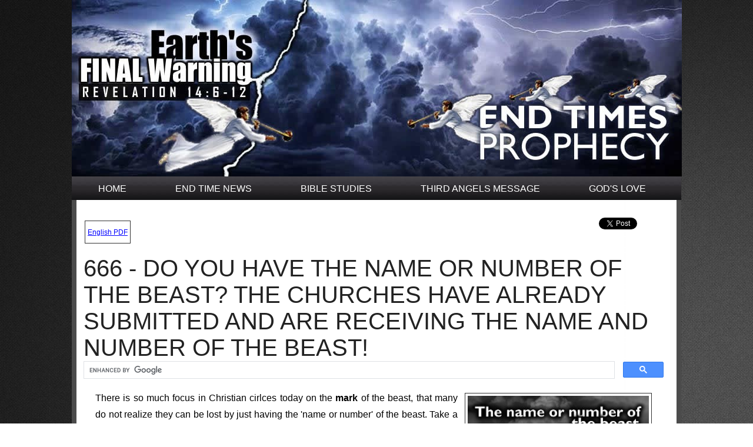

--- FILE ---
content_type: text/html
request_url: https://www.end-times-prophecy.org/666-number-of-the-beast.html
body_size: 5650
content:
<!DOCTYPE html PUBLIC "-//W3C//DTD XHTML 1.0 Strict//EN" "http://www.w3.org/TR/xhtml1/DTD/xhtml1-strict.dtd">
<html xmlns="http://www.w3.org/1999/xhtml">
<head>
<title>666 - Will you have the Name or Number of the Beast?</title>
<meta http-equiv="content-type" content="text/html; charset=utf-8" />
<meta name="description" content="The number of the beast is 666. Many know this number, but do not know what it means and how you have that number. This page explains the truth." />
<meta name="keywords" content="" />
<meta name="viewport" content="width=device-width, initial-scale=1" />
<link href="style2.css" rel="stylesheet" type="text/css" media="screen" />
<link rel="stylesheet" type="text/css" href="stylemob.css" media="handheld, only screen and (max-device-width:800px)" />
<script type="text/javascript">
var _gaq = _gaq || [];
_gaq.push(['_setAccount', 'UA-20689008-1']);
_gaq.push(['_trackPageview']);
(function() {
var ga = document.createElement('script'); ga.type = 'text/javascript'; ga.async = true;
ga.src = ('https:' == document.location.protocol ? 'https://ssl' : 'http://www') + '.google-analytics.com/ga.js';
var s = document.getElementsByTagName('script')[0]; s.parentNode.insertBefore(ga, s);
})();
</script>
</head>
<body>
<div id="fb-root"></div>
<script>(function(d, s, id) {
var js, fjs = d.getElementsByTagName(s)[0];
if (d.getElementById(id)) return;
js = d.createElement(s); js.id = id;
js.src = "//connect.facebook.net/en_GB/all.js#xfbml=1";
fjs.parentNode.insertBefore(js, fjs);
}(document, 'script', 'facebook-jssdk'));</script>
<div id="header">
</div>
<div id="menu">
<ul>
<li><a href="https://www.end-times-prophecy.org">HOME</a></li>
<li><a href="https://www.end-times-prophecy.org/end-times-news.html">END TIME NEWS</a></li>
<li><a href="https://www.end-times-prophecy.org/bible-studies.html">BIBLE STUDIES</a></li>
<li><a href="https://www.end-times-prophecy.org/third-angel-message.html">THIRD ANGELS MESSAGE</a></li>
<li><a href="https://www.end-times-prophecy.org/love-of-god.html">GOD'S LOVE</a></li>
</ul>
</div>
<div id="page">
<div id="page-bgtop">
<div id="page-bgbtm">
<div id="content">
<div class="post">
<div class="social-button2">
<a href="https://twitter.com/share?ref_src=twsrc%5Etfw" class="twitter-share-button" data-url="https://www.end-times-prophecy.org/666-number-of-the-beast.html" data-show-count="false">Tweet</a><script async src="https://platform.twitter.com/widgets.js" charset="utf-8"></script>
</div>
<div class="social-button2">
<div class="fb-like" data-href="https://www.end-times-prophecy.org/666-number-of-the-beast.html" data-width="" data-layout="button" data-action="like" data-size="small" data-share="true"></div>
</div>
<p class=floatleft><span class=fontsized><a target="_blank" href="http://www.end-times-prophecy.org/666-number-of-the-beast.pdf">English PDF</a></span></p>
<p><span class=black>.</span></p>
<h1>666 - DO YOU HAVE THE NAME OR NUMBER OF THE BEAST? THE CHURCHES HAVE ALREADY SUBMITTED AND ARE RECEIVING THE NAME AND NUMBER OF THE BEAST!</h1>
<script async src="https://cse.google.com/cse.js?cx=008215564051201367491:x-xwdrlmlgc"></script>
<div class="gcse-searchbox-only"></div>
<div class="entry">
<p><img src="images/number-666.jpg" alt="" width="308" height="187" class="floatright" />There is so much focus in Christian cirlces today on the <b>mark</b> of the beast, that many do not realize they can be lost by just having the 'name or number' of the beast. Take a
look at what Revelation says about the mark, name and number of the beast:</p>
<p class=center><i>Revelation 13:17 ...'And that no man might buy or sell, save he that had the mark, <u><b>or</b></u> the name of the beast, <u><b>or</b></u> the number of his name.'</i></p>
<p class=center><i>Revelation 14:11 ...'And the smoke of their torment ascendeth up for ever and ever: and they have no rest day nor night, who worship the beast and 
his image, <b>and whosoever receiveth the mark of his name</b>.'</i></p>
<p class=center><i>Revelation 15:2 ...'And I saw as it were a sea of glass mingled with fire: and them that had <u>gotten the victory</u> over the beast, and over his image, and over his mark, 
<b>and over the number of his name</b>, stand on the sea of glass, having the harps of God.'</i></p>
<p>Do you see what God is telling us? This isn't ALL about the <b>mark</b> of the beast. There is also the 'name and number' of the beast which will deceive and see people lost.
So it is vital to understand what these are referring to and how to not be deceived by them.</p>
<p class=center><i>Revelation 13:18 ...'Here is wisdom. Let him that hath understanding count the number of the beast: <u><b>for it is the number of a man</b></u>; and his number 
is six hundred threescore and six.'</i></p>
<p>Did you notice that the verse counsels us to <i>'COUNT the number of the beast'</i>? And that we need 'wisdom' to understand it? Do you know what that means? It means that
the number of the beast <u>CANNOT</u> simply be a 666 number on a chip, barcode, ID, tattoo, etc. Neither does it mean the digits 666 that appear in a phone number or any other kind of number
is evil and of the beast. It is a number that needs to be CALCULATED and we need 'wisdom' to understand it.</p>
<p>Now there is overwhelming evidence that the beast itself is the Papal Church of Rome, with it's headquarters at the Vatican in Rome. You can see the evidence for this on our page
<a href="http://www.end-times-prophecy.org/7-headed-beast-revelation.html">WHO IS THE 7 HEADED BEAST OF REVELATION?</a> So if the beast is the Papacy, and the number of the beast
is also the number of a man as Revelation 13 says, then what man would that be pointing to? Of course it will be pointing to the leader of the Papacy, that 
<a href="http://www.end-times-prophecy.org/man-of-sin-revealed.html">MAN OF SIN</a> the apostle Paul spoke of - the Pope! Now history confirms that the popes used the title 'Vicarius Filii Dei',
meaning Vicar [or representative] of the Son of God. And if you COUNT the number of this name in ROMAN numerals, it adds up to 666. You can see evidence of popes using this title and
it equating to 666 <a target="_blank" href="http://www.end-times-prophecy.org/666-number.pdf">HERE</a>.</p>
<p class=center><span class=fontsizea>So how can we have the name or number of the Papacy and the Pope?</span></p>
<p>Now we are getting to the crux of the matter. What does the Catholic Church teach regarding church tradition and creed? It teaches that it is at least
EQUAL with the Word of God in the Bible, and that we NEED church leaders to tell us what the Word of God means ... <i>&quot;As a result <u>the Church</u>, to whom the transmission and 
interpretation of Revelation is entrusted, '<u>does not derive her certainty about all revealed truths from the holy Scriptures alone</u>. <b>Both Scripture and Tradition must be accepted 
and honored with equal sentiments of devotion and reverence</b>.&quot;</i> (Catholic Catechism, No.82).</p> 
<p>Do you see what the Catholic Church is saying? That we CANNOT get all truth from God's Word alone. We MUST, with equal devotion, follow church traditions and creeds, allowing
the leaders to teach us what is truth. So this is the crux of the matter. To have the name or number of the beast, what will people be doing? They will be following MAN and placing themselves
under the authority of man, instead of following CHRIST alone and His truth. This is so important to understand.</p>
<p class=center><span class=fontsizea>In other words, they put their trust in man and <b>FOLLOW MAN - 666!</b></span></p>
<p class=center><span class=fontsizec><i>&quot;The first step of apostasy is to get up a creed, telling us what we shall believe. The second is, to make that creed a test of fellowship. The third is to 
try members by that creed. The fourth to denounce as heretics those who do not believe that creed. And, fifth, to commence persecution against such.&quot;</i></span> (J.N.Loughborough, Review and Herald, Oct.8, 1861, p.148)</p>
<p>This applies to ALL churches, not just the Roman Catholic Church, as the vast majority of churches and denominations in the world have now FOLLOWED suit
with the Roman Catholic Church, establishing church tradition and creeds as EQUAL to the Word of God. Your church may proclaim to use the Word of God alone, but as soon as you challenge
a church teaching, showing truth from the Bible, the church leaders will use the church creed as a test of fellowship. Not only that, the majority of churches teach some sort of Roman Catholic error,
whether it be Sunday sabbath, or the false trinity god, or immortal soul. And most churches and denominations are now involved in this ecumenical movement with Rome! So the name and
number of the beast affects ALL churches.</p>
<p class=center><span class=fontsizea>But what did Jesus say? ... <i>&quot;<b>If ye continue in my word</b>, <u>then are ye my disciples indeed</u>; And ye shall know the truth, and 
<b>the truth shall make you free</b>.&quot;</i> (John 8:31-32) ... IF we continue in Christ's Word, NOT the church creed.</span></p>
<p>The whole system of &quot;church&quot; today, whether it be Catholic or Protestant, is set up
to CONTROL the members. This is why many are disfellowshipped for speaking up for the truth, because that truth does not fall in line with the creeds of the churches. Just like the
Pharisees of old. Any truth that was shared with them, if it didn't line up with their own creed, they would not accept it and reject anyone who did not fall in line with their creed.
The churches are even going a step further and uniting with government to control the flock. Revelation 17 told us that 'Babylon' - which represents the fallen churches, is committing 
'fornication' with the 'kings of the earth.' In other words, the churches were prophesied to
UNITE with the governments of the world, just like the Pharisees of old. The various churches are truly following in the footsteps of the Papacy in fornicating and uniting with the state
powers. And this is what the beast of revelation is - a uniting of church and state.</p>
<p class=center><span class=fontsizea>Now think about this. What did your church do during COVID-19? Shut down? Then your church has UNITED with the state. Did the threat of being
thrown in the lions den stop the prophet Daniel from praying to God? No! So why were the churches closed? <b>Can a virus live in the presence of God? No!</b> So why were the churches closed?
They are being set up to receive the mark, name or number of the beast!</span></p>
<p class=center><span class=fontsizeb>Many professed Christians today are saying ... <i>&quot;we need a vaccine to save us from the virus!&quot;</i> ... What are they doing? LOOKING TO MAN
rather than God - Just what Satan wants!</span></p>
<p>Friends, if we submit to what the churches or government says <b>instead of what God's Word teaches</b>, then what are we doing? We are ultimately placing ourselves under the AUTHORITY of the beast and will
receive the mark, name or number of the beast, because this is what the Papacy is all about. Gaining CONTROL over the people. And because the Roman Catholic Church has infiltrated much
of the world's churches and governments, the world can be caused, directly or by proxy, to worship the beast. All of what we are seeing
today is part of the plan to cause the world to 'worship the beast.'</p>
<p>Now take a look at what God's TRUE people do. They <i>&quot;<b>follow the Lamb whithersoever he goeth</b>&quot;</i> (Revelation 14:4). Do you see what God's saints do?
They follow Christ ALONE and let HIM teach them the truth, which is why they have <i>'the Father's name'</i> sealed in their foreheads. But what does the Roman Catholic Church and 
most other denominations, in unison with the government tell their people? FOLLOW US! Follow our creed! Keep our traditions! Submit to our rules! In other words, FOLLOW MAN! Which is why those who follow the churches instead of Christ
have the 'name or number of the beast', instead of the name of the Father. There are so many
people who, when you share truth with them, they say ... <i>&quot;this isn't what my church teaches.&quot;</i> And instead of being open and allowing Christ to teach them the truth,
they put their trust in the church leaders and follow them instead.</p>
<p class=center><span class=fontsizea>In other words, they put their trust in man and <b>FOLLOW MAN - 666!</b></span></p>
<p>But how is this going to translate into 'no buying or selling'? A time is coming when all will have to agree with the dogmas of the Papacy, whether it be Sunday rest, or the trinity god, climate change,
or something else, to be able to continue buying and selling. And Revelation 13 tells us that <a href="http://www.end-times-prophecy.org/image-of-the-beast.html">the image of the Papacy</a>, set up in America through the Evangelicals and Catholics controlling government,
will be the world leader in this. A cashless society is being brought about, and anyone who will not submit to church and government in the last days will have their finances blocked
by the simple press of a button. And what does it profit a man to gain access to the world, but lose his own soul? So it's time to let go of the world and give our all for Christ and His truth.</p>
<p class=center><span class=fontsizeb>So who do you follow friend? And I ask you to search your heart deeply! Who are you TRULY following? Are you still following the creeds of men?
Or are you allowing Christ to teach you His truth? Many are going to be lost because they have the 'name or number of the beast - 666', <b>meaning they are putting their trust in man and following
man instead of Christ</b>.</span></p>
<p>Jesus never said that the church or government would set us free. He said <b>THE TRUTH</b> shall make you free. Look at what Jesus said ... <i>&quot;Then said Jesus to those Jews which believed on him, 
<b>if ye continue in my word, then are ye my disciples indeed; And ye shall know the truth, and the truth shall make you free</b>.&quot;</i> (John 8:31-32). We are not counselled to
continue in the word of the churches or leaders, but to continue in the Word of Christ. THEN we shall know the truth and THE TRUTH shall make us free indeed!</p>
<p>Friend, this is the ONLY way to be free from the name and number of the beast. Yes, there is also the mark of the beast to be aware of, which most churches teach error on,
thinking it is some kind of physical mark. You can see the truth about the mark through the link below. But so many are focused just on the mark, and they do not realize that
we can also be lost if we have the name or number of the beast. So do you have the name or number of the beast? Or do you have the name of the Father? We can either follow the churches
and government into darkness and destruction. Or we can follow Christ into light and everlasting life!</p>
<p class=center><span class=fontsizeb>Remember! Jesus NEVER said the churches and leaders are the way, truth and life. He said ... <i>&quot;<b>I AM</b> THE WAY, THE TRUTH AND THE LIFE, no 
man cometh unto the Father, <b>but BY ME</b>.&quot;</i> (John 14:6) Judgment from God is coming upon the churches and the Father is calling ... <i>&quot;Come OUT of her my people, that ye
receive not of her plagues.&quot;</i> (Revelation 18:4).</span></p>
<p class=center><i>John 8:12 ...'Then spake Jesus again unto them, saying, <b>I am the light of the world: he that followeth me shall not walk in darkness, but shall have the light of life</b>.'</i></p>
<p class=center><span class=fontsizeb>Please see our page <a href="http://www.end-times-prophecy.org/mark-of-beast.html">THE MARK OF THE BEAST</a> to find out more about the MARK.</span></p>
<p class=center><span class=fontsizeb>Please also see our page <a href="http://www.end-times-prophecy.org/three-angels-message.html">THE THREE ANGELS MESSAGE</a> for important truth.</span></p>
</div>
</div>
<div style="clear: both;">&nbsp;</div>
</div>
<div style="clear: both;">&nbsp;</div>
</div>
</div>
</div>
<div id="footer">
<p><a href="http://www.end-times-prophecy.org/about.html">About us and Contact Details</a> &nbsp; - &nbsp; <a href="http://www.end-times-prophecy.org/links.html" rel="nofollow">Resource Page</a></p>
<p>&copy; end-times-prophecy.org</p>
</div>
</body>
</html>


--- FILE ---
content_type: text/css
request_url: https://www.end-times-prophecy.org/style2.css
body_size: 732
content:
body{margin:0;padding:0;background:url(images/imgv.jpg) repeat left top;font-family:Helvetica, sans-serif;font-size:16px;color:#000000;}
h1, h2, h3{margin:0;padding:20px 0 0 0;font-family:Helvetica, sans-serif;font-weight:normal;color:#222222;}
h1{font-size:2.5em;}
h2{font-size:2em;}
h3{font-size:1.5em;}
p, ul, ol{margin-top:0;line-height:180%;}
a{text-decoration:underline;color:#0000FF;}
a:hover{text-decoration:none;color:#FF0066;}
#wrapper{margin:0 auto;padding:0;background:url(images/img05.jpg) repeat-x left top;}
#header{width:1037px;height:300px;margin:0 auto;background:url(images/banner3.jpg) no-repeat left top;}
#menu{width:1036px;height:40px;margin:0 auto;padding:0;background:url(images/black3.jpg) repeat-x left top;}
#menu ul{margin:0;padding:0px 0px 0px 5px;list-style:none;line-height:normal;}
#menu li{float:left;}
#menu a{display:block;line-height:18px;margin-right:3px;padding:12px 40px 0px 40px;text-decoration:none;font-family:Helvetica, sans-serif;font-size:16px;text-transform:uppercase;font-weight:normal;color:#FFFFFF;border:none;}
#menu a:hover{text-decoration:underline;color:#3380FF;}
#page{width:1036px;margin:0 auto;padding:0;background:url(images/img04.jpg) repeat-y left top;}
#page-bgbtm{padding:30px 20px 0px 20px;}
#content{float:left;width:986px;padding:0;}
#content blockquote{display:block;margin:15px;border-left-width:5px;border-left-style:solid;border-left-color:#A99A79;padding-left:5px;color:#000000;font-style:italic;}
.post{letter-spacing:0px;}
.post .title{height:38px;padding:12px 0 0 20px;letter-spacing:-.5px;color:#181818;}
.post .entry{text-align:justify;margin-bottom:10px;padding:15px 20px 10px 20px;}
.links{display:block;width:130px;margin:20px 0px;padding:5px;background:#A03128;border-left:20px solid #1B120B;text-align:center;text-transform:uppercase;font-size:10px;color:#FFFFFF;}
.social-button{float:right;width:70px;height:50px;}
.social-button2{float:right;width:110px;height:30px;}
.social-button3{float:right;width:110px;height:30px;}
.grey{color:#555555;}
.red{color:#F12222;}
.blue{color:#2213F1;}
.black{color:#FFFFFF;}
.lightblue{color:#0070FF;}
.green{color:#00FF00;}
.floatright{margin:5px 0 5px 12px;padding:4px;border:1px solid #333333;float:right;}
.floatleft{margin:5px 12px 5px 2px;padding:4px;border:1px solid #333333;float:left;}
.floatcenter{margin:5px 12px 5px 2px;padding:4px;border:1px solid #333333;float:center;}
.nofloat{margin:5px 12px 5px 2px;padding:4px;border:1px solid #333333;}
.float-right{margin:5px 0 5px 12px;float:right;}
.float-left{margin:5px 12px 5px 2px;float:left;}
.floatleft-no{margin:0 5px 0 0;float:left;}
.floatright-no{margin:0;float:right;}
.noborder{border:none;}
.fontsizea{font-family:'Oswald', sans-serif;font-size:25px;}
.fontsizeb{font-family:'Oswald', sans-serif;font-size:20px;}
.fontsizec{font-family:'Oswald', sans-serif;font-size:18px;}
.fontsized{font-size:12px;}
.fontsizee{font-family:'Oswald', sans-serif;font-size:16px;}
.fontsizef{font-size:22px;}
.fontsizeg{font-size:14px;}
p.center{text-align:center;}
#footer-wrapper{width:100%;background:#231202;}
#footer{width:1036px;height:100px;margin:0 auto;padding:0px 0 15px 0;background:url(images/blackfooter.jpg) repeat-x left top;font-family:Arial, Helvetica, sans-serif;}
#footer p{margin:0;padding-top:20px;line-height:normal;font-size:11px;text-align:center;color:#D78983;}
#footer a{color:#FFDBD9;}


--- FILE ---
content_type: text/css
request_url: https://www.end-times-prophecy.org/stylemob.css
body_size: 273
content:
body{margin:0;padding:0;background:#222222;font-family:Segoe UI, Gill Sans, sans-serif;font-size:105%;color:#000000;}
h1, h2, h3{margin:0;padding:10px 0 15px 0;font-family:Helvetica, sans-serif;font-weight:normal;color:#222222;}
h1{font-size:2em;padding:100px 0 0 0;}
h2{font-size:1.5em;}
h3{font-size:1.3em;}
p{margin-top:0;line-height:150%;}
#header{width:100%;max-width:800px;height:300px;margin:0 auto;background:url(images/bannermob.jpg) no-repeat left top;}
#menu{width:100%;max-width:800px;height:80px;margin:0 auto;padding:0;background:url(images/black3.jpg) repeat-x left top;}
#menu ul{margin:0;padding:0px 0px 0px 5px;list-style:none;line-height:normal;}
#menu li{float:left;}
#menu a{display:block;line-height:18px;margin-right:3px;padding:12px 10px 10px 15px;text-decoration:none;font-family:Segoe UI, Gill Sans, sans-serif;font-size:12px;font-weight:normal;color:#FFFFFF;border:none;}
#page{width:100%;max-width:800px;margin:0 auto;padding:0;background:url(images/img04.jpg) repeat-y left top;}
#content{float:left;width:100%;max-width:800px;padding:0;}
.post .entry{text-align:justify;margin-bottom:10px;padding:15px 5px 10px 5px;}
.social-button2{float:left;width:110px;height:50px;}
.social-button3{float:left;width:110px;height:50px;}
.fontsizea{font-family:Helvetica, sans-serif;}
.fontsizeb{font-family:Helvetica, sans-serif;}
.fontsizec{font-family:Helvetica, sans-serif;}
#footer{width:100%;max-width:800px;height:100px;margin:0 auto;padding:0px 0 15px 0;background:url(images/blackfooter.jpg) repeat-x left top;font-family:Arial, Helvetica, sans-serif;}
